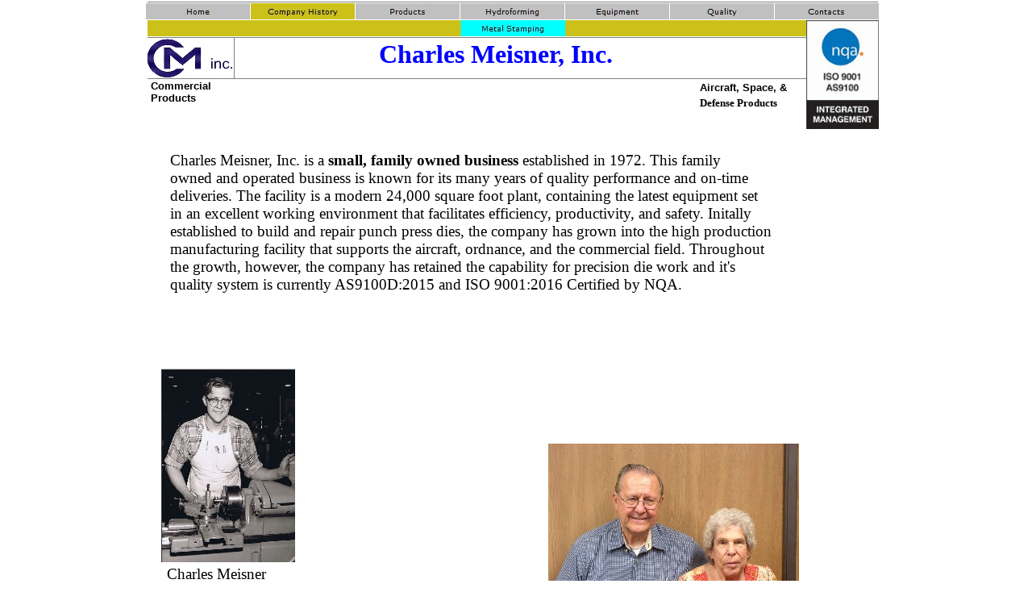

--- FILE ---
content_type: text/html
request_url: http://charlesmeisnerinc.com/companyhistory.html
body_size: 2552
content:
<!DOCTYPE HTML PUBLIC "-//W3C//DTD HTML 4.01 Transitional//EN" "http://www.w3.org/TR/html4/loose.dtd">
<HTML>

<HEAD>
<META NAME="KEYWORDS" CONTENT="CHARLESMEISNERINC CHARLES MEISNER CHARLESMEISNERINC.COM AS9100 REGISTERED CNC MACHINING CMM AEROSPACE CHARLES MEISNER LATHE MILL GRINDING PAINTING MILITARY JOBSHOP PROTOTYPE PRODUCTION PUNCHPRESS WIRE EDM TOOL AND DIE STAMPING HIGHSPEED MILLING TURNING COMMERCIAL ">
<META NAME="DESCRIPTION" CONTENT="CHARLES MEISNER, INC. AN AS9100 REGISTERED AEROSPACE, MILITARY, & COMMERCIAL JOB SHOP.  CNC MILLING, CNC TURNING, TOOL & DIE, STAMPINGS 2 TO 600 TONS, WIRE EDM,  & CMM INSPECTION.">
<META NAME="generator" CONTENT="CoffeeCup Visual Site Designer, Version 5.8 for Windows">

<!-- 
     The following Html Code was generated by CoffeeCup Visual Site Designer.
     Copyright 2008, CoffeeCup Software, Inc.
     http://www.coffeecup.com
//-->
<TITLE> Company History </TITLE>

<STYLE TYPE="text/css">
.textstyle0 {font-family:@Arial Unicode MS;font-weight:normal;font-style:normal;font-size:14pt;text-decoration:none;color:#000000;}
.textstyle1 {font-family:@Arial Unicode MS;font-weight:bold;font-style:normal;font-size:14pt;text-decoration:none;color:#000000;}
.textstyle2 {font-family:@Arial Unicode MS;font-weight:bold;font-style:normal;font-size:24pt;text-decoration:none;color:#0000ff;}
.textstyle3 {font-family:Arial;font-weight:bold;font-style:normal;font-size:10pt;text-decoration:none;color:#000000;}
.textstyle4 {font-family:Franklin Gothic Book;font-weight:bold;font-style:normal;font-size:10pt;text-decoration:none;color:#000000;}
</STYLE>

<STYLE TYPE="text/css">
DIV.Object7077 { position:absolute; top:4px; left:151px; z-index:0; }
DIV.Object7078 { position:absolute; top:4px; left:21px; z-index:1; }
DIV.Object7079 { position:absolute; top:97px; left:23px; z-index:2; }
DIV.Object7080 { position:absolute; top:47px; left:130px; z-index:3; }
DIV.Object7081 { position:absolute; top:25px; left:23px; z-index:4; }
DIV.Object7082 { position:absolute; top:46px; left:23px; z-index:5; }
DIV.Object7083 { position:absolute; top:47px; left:840px; z-index:6; }
DIV.Object7084 { position:absolute; top:48px; left:22px; z-index:7; }
DIV.Object7085 { position:absolute; top:4px; left:541px; z-index:8; }
DIV.Object7086 { position:absolute; top:4px; left:671px; z-index:9; }
DIV.Object7087 { position:absolute; top:2px; left:23px; z-index:10; }
DIV.Object7088 { position:absolute; top:4px; left:801px; z-index:11; }
DIV.Object7089 { position:absolute; top:4px; left:281px; z-index:12; }
DIV.Object7090 { position:absolute; top:4px; left:411px; z-index:13; }
DIV.Object7091 { position:absolute; top:457px; left:40px; z-index:14; }
DIV.Object7092 { position:absolute; top:550px; left:520px; z-index:15; }
DIV.Object7093 { position:absolute; top:732px; left:243px; z-index:16; }
DIV.Object7094 { position:absolute; top:25px; left:840px; z-index:17; }
DIV.Object7095 { position:absolute; top:25px; left:412px; z-index:18; }
DIV.Object7096 { position:absolute; top:188px; left:51px; z-index:19; }
DIV.Object7097 { position:absolute; top:49px; left:292px; z-index:20; }
DIV.Object7098 { position:absolute; top:701px; left:47px; z-index:21; }
DIV.Object7099 { position:absolute; top:801px; left:568px; z-index:22; }
DIV.Object7100 { position:absolute; top:982px; left:274px; z-index:23; }
DIV.Object7101 { position:absolute; top:99px; left:27px; z-index:24; }
DIV.Object7102 { position:absolute; top:101px; left:761px; z-index:25; }
DIV.Object7103 { position:absolute; top:101px; left:708px; z-index:26; }
DIV.Object7104 { position:absolute; top:120px; left:708px; z-index:27; }
</STYLE>


<!-- Centering -->
<STYLE TYPE="text/css">
BODY { margin: 0px; text-align: center; height: 100%; width: 100%;}
</STYLE>
<!-- --------- -->

</HEAD>

<BODY LEFTMARGIN=0 TOPMARGIN=0 MARGINWIDTH=0 MARGINHEIGHT=0  BGCOLOR="#ffffff" LINK="#0000ff" VLINK="#800080">



<!-- Centering -->
<STYLE TYPE="text/css">
#container { position:relative; margin: 0px auto 0 auto; height: 100%; width:960px; text-align:left; padding-left:0px;}
</STYLE>
<DIV id="container">
<!-- --------- -->

<TABLE WIDTH="960" HEIGHT="1024" BORDER=0 CELLSPACING=0 CELLPADDING=0>
<TR>
<TD>
<br>
</TD>
</TR>
</TABLE>

<DIV class="Object7077"><A HREF="companyhistory.html" onMouseOver='img_mo0.src="files/pene_130.jpg"' onMouseOut='img_mo0.src="files/pene_129.jpg"'><IMG SRC="files/pene_129.jpg" NAME="img_mo0" WIDTH=129 HEIGHT=20 BORDER=0></A></DIV>

<DIV class="Object7078"><A HREF="default.htm" onMouseOver='img_mo1.src="files/pene_41.jpg"' onMouseOut='img_mo1.src="files/pene_40.jpg"'><IMG SRC="files/pene_40.jpg" NAME="img_mo1" WIDTH=129 HEIGHT=20 BORDER=0></A></DIV>

<DIV class="Object7079"><IMG SRC="files/IMG_pene_133.jpg"  WIDTH=817 HEIGHT=1 BORDER=0></DIV>

<DIV class="Object7080"><IMG SRC="files/IMG_pene_28.jpg"  WIDTH=1 HEIGHT=51 BORDER=0></DIV>

<DIV class="Object7081"><IMG SRC="files/IMG_pene_135.jpg"  WIDTH=817 HEIGHT=20 BORDER=0></DIV>

<DIV class="Object7082"><IMG SRC="files/IMG_pene_136.jpg"  WIDTH=817 HEIGHT=1 BORDER=0></DIV>

<DIV class="Object7083"><IMG SRC="files/IMG_pene_137.jpg"  WIDTH=1 HEIGHT=51 BORDER=0></DIV>

<DIV class="Object7084"><IMG SRC="files/IMG_pene_32.jpg"  WIDTH=106 HEIGHT=48 BORDER=0></DIV>

<DIV class="Object7085"><A HREF="equipment.html" onMouseOver='img_mo2.src="files/pene_3.jpg"' onMouseOut='img_mo2.src="files/pene_2.jpg"'><IMG SRC="files/pene_2.jpg" NAME="img_mo2" WIDTH=129 HEIGHT=20 BORDER=0></A></DIV>

<DIV class="Object7086"><A HREF="quality.html" onMouseOver='img_mo3.src="files/pene_7.jpg"' onMouseOut='img_mo3.src="files/pene_6.jpg"'><IMG SRC="files/pene_6.jpg" NAME="img_mo3" WIDTH=129 HEIGHT=20 BORDER=0></A></DIV>

<DIV class="Object7087"><IMG SRC="files/IMG_pene_10.jpg"  WIDTH=906 HEIGHT=1 BORDER=0></DIV>

<DIV class="Object7088"><A HREF="contacts.html" onMouseOver='img_mo4.src="files/pene_39.jpg"' onMouseOut='img_mo4.src="files/pene_38.jpg"'><IMG SRC="files/pene_38.jpg" NAME="img_mo4" WIDTH=129 HEIGHT=20 BORDER=0></A></DIV>

<DIV class="Object7089"><A HREF="products.html" onMouseOver='img_mo5.src="files/pene_14.jpg"' onMouseOut='img_mo5.src="files/pene_13.jpg"'><IMG SRC="files/pene_13.jpg" NAME="img_mo5" WIDTH=129 HEIGHT=20 BORDER=0></A></DIV>

<DIV class="Object7090"><A HREF="Hydroforming.html" onMouseOver='img_mo6.src="files/pene_96.jpg"' onMouseOut='img_mo6.src="files/pene_95.jpg"'><IMG SRC="files/pene_95.jpg" NAME="img_mo6" WIDTH=129 HEIGHT=20 BORDER=0></A></DIV>

<DIV class="Object7091"><IMG SRC="files/IMG_pene_150.jpg"  WIDTH=166 HEIGHT=240 BORDER=0></DIV>

<DIV class="Object7092"><IMG SRC="files/IMG_pene_151.jpg"  WIDTH=311 HEIGHT=242 BORDER=0></DIV>

<DIV class="Object7093"><IMG SRC="files/IMG_pene_152.jpg"  WIDTH=185 HEIGHT=246 BORDER=0></DIV>

<DIV class="Object7094"><A HREF="certification.html" ><IMG SRC="files/IMG_pene_19.jpg"  WIDTH=90 HEIGHT=135 BORDER=0></A></DIV>

<DIV class="Object7095"><A HREF="metalstamping.html" onMouseOver='img_mo7.src="files/pene_21.jpg"' onMouseOut='img_mo7.src="files/pene_20.jpg"'><IMG SRC="files/pene_20.jpg" NAME="img_mo7" WIDTH=129 HEIGHT=20 BORDER=0></A></DIV>

<DIV class="Object7096"><TABLE BORDER=0 CELLSPACING=0 CELLPADDING=0 WIDTH=823 HEIGHT=200><TR><TD VALIGN="TOP" ALIGN="left"><DIV CLASS="text-align:left;margin-left:0px;text-indent:0px;"><SPAN CLASS="textstyle0">Charles Meisner, Inc. is a</SPAN><SPAN CLASS="textstyle1"> small, family owned business</SPAN><SPAN CLASS="textstyle0"> established in 1972. This family <br>
owned and operated business is known for its many years of quality performance and on-time <br>
deliveries. The facility is a modern 24,000 square foot plant, containing the latest equipment set <br>
in an excellent working environment that facilitates efficiency, productivity, and safety. Initally <br>
established to build and repair punch press dies, the company has grown into the high production <br>
manufacturing facility that supports the aircraft, ordnance, and the commercial field. Throughout <br>
the growth, however, the company has retained the capability for precision die work and it's <br>
quality system is currently AS9100D:2015 and ISO 9001:2016 Certified by NQA.<br>
</SPAN></DIV></TD></TR></TABLE></DIV>

<DIV class="Object7097"><TABLE BORDER=0 CELLSPACING=0 CELLPADDING=0 WIDTH=326 HEIGHT=43><TR><TD VALIGN="TOP" ALIGN="center"><DIV CLASS="text-align:center;margin-left:0px;text-indent:0px;"><SPAN CLASS="textstyle2">Charles Meisner, Inc.<br>
</SPAN></DIV></TD></TR></TABLE></DIV>

<DIV class="Object7098"><TABLE BORDER=0 CELLSPACING=0 CELLPADDING=0 WIDTH=144 HEIGHT=25><TR><TD VALIGN="TOP" ALIGN="left"><DIV CLASS="text-align:left;margin-left:0px;text-indent:0px;"><SPAN CLASS="textstyle0">Charles Meisner <br>
</SPAN></DIV></TD></TR></TABLE></DIV>

<DIV class="Object7099"><TABLE BORDER=0 CELLSPACING=0 CELLPADDING=0 WIDTH=227 HEIGHT=25><TR><TD VALIGN="TOP" ALIGN="left"><DIV CLASS="text-align:left;margin-left:0px;text-indent:0px;"><SPAN CLASS="textstyle0">Charles and Carol Meisner<br>
</SPAN></DIV></TD></TR></TABLE></DIV>

<DIV class="Object7100"><TABLE BORDER=0 CELLSPACING=0 CELLPADDING=0 WIDTH=117 HEIGHT=25><TR><TD VALIGN="TOP" ALIGN="left"><DIV CLASS="text-align:left;margin-left:0px;text-indent:0px;"><SPAN CLASS="textstyle0">Chris Meisner<br>
</SPAN></DIV></TD></TR></TABLE></DIV>

<DIV class="Object7101"><TABLE BORDER=0 CELLSPACING=0 CELLPADDING=0 WIDTH=81 HEIGHT=32><TR><TD VALIGN="TOP" ALIGN="left"><DIV CLASS="text-align:left;margin-left:0px;text-indent:0px;"><SPAN CLASS="textstyle3">Commercial <br>
Products<br>
</SPAN></DIV></TD></TR></TABLE></DIV>

<DIV class="Object7102"><TABLE BORDER=0 CELLSPACING=0 CELLPADDING=0 WIDTH=57 HEIGHT=16><TR><TD VALIGN="TOP" ALIGN="left"><DIV CLASS="text-align:left;margin-left:0px;text-indent:0px;"><SPAN CLASS="textstyle3">Space, &#38;<br>
</SPAN></DIV></TD></TR></TABLE></DIV>

<DIV class="Object7103"><TABLE BORDER=0 CELLSPACING=0 CELLPADDING=0 WIDTH=50 HEIGHT=16><TR><TD VALIGN="TOP" ALIGN="left"><DIV CLASS="text-align:left;margin-left:0px;text-indent:0px;"><SPAN CLASS="textstyle3">Aircraft,<br>
</SPAN></DIV></TD></TR></TABLE></DIV>

<DIV class="Object7104"><TABLE BORDER=0 CELLSPACING=0 CELLPADDING=0 WIDTH=113 HEIGHT=17><TR><TD VALIGN="TOP" ALIGN="left"><DIV CLASS="text-align:left;margin-left:0px;text-indent:0px;"><SPAN CLASS="textstyle4">Defense Products<br>
</SPAN></DIV></TD></TR></TABLE></DIV>


<!-- Centering -->
</DIV>
<!-- --------- -->


</BODY>
</HTML>
